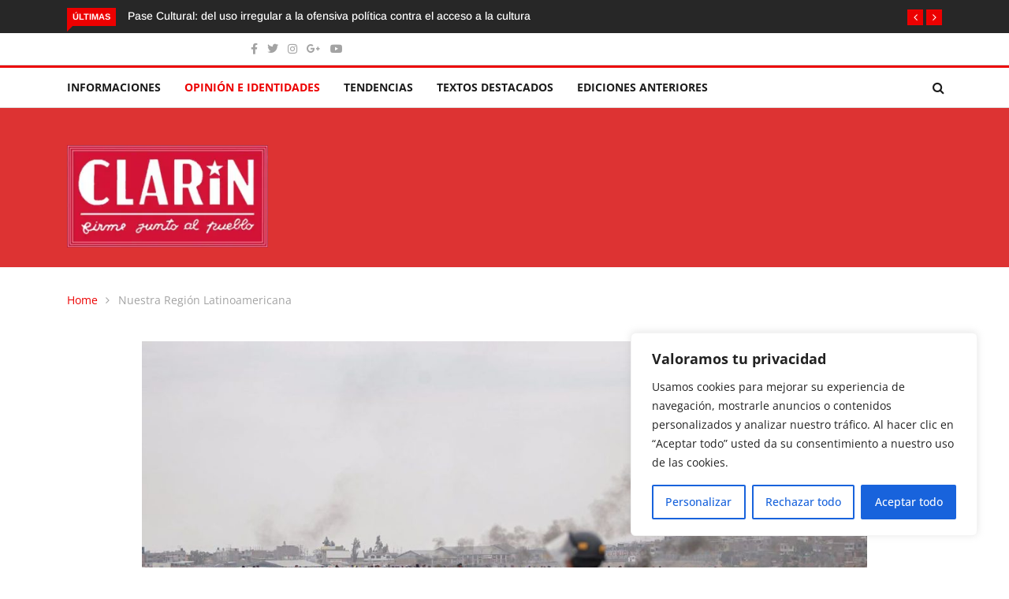

--- FILE ---
content_type: text/html; charset=utf-8
request_url: https://www.google.com/recaptcha/api2/aframe
body_size: 173
content:
<!DOCTYPE HTML><html><head><meta http-equiv="content-type" content="text/html; charset=UTF-8"></head><body><script nonce="0YP-KeJrJUfbxKCft0Y6CA">/** Anti-fraud and anti-abuse applications only. See google.com/recaptcha */ try{var clients={'sodar':'https://pagead2.googlesyndication.com/pagead/sodar?'};window.addEventListener("message",function(a){try{if(a.source===window.parent){var b=JSON.parse(a.data);var c=clients[b['id']];if(c){var d=document.createElement('img');d.src=c+b['params']+'&rc='+(localStorage.getItem("rc::a")?sessionStorage.getItem("rc::b"):"");window.document.body.appendChild(d);sessionStorage.setItem("rc::e",parseInt(sessionStorage.getItem("rc::e")||0)+1);localStorage.setItem("rc::h",'1770035014658');}}}catch(b){}});window.parent.postMessage("_grecaptcha_ready", "*");}catch(b){}</script></body></html>